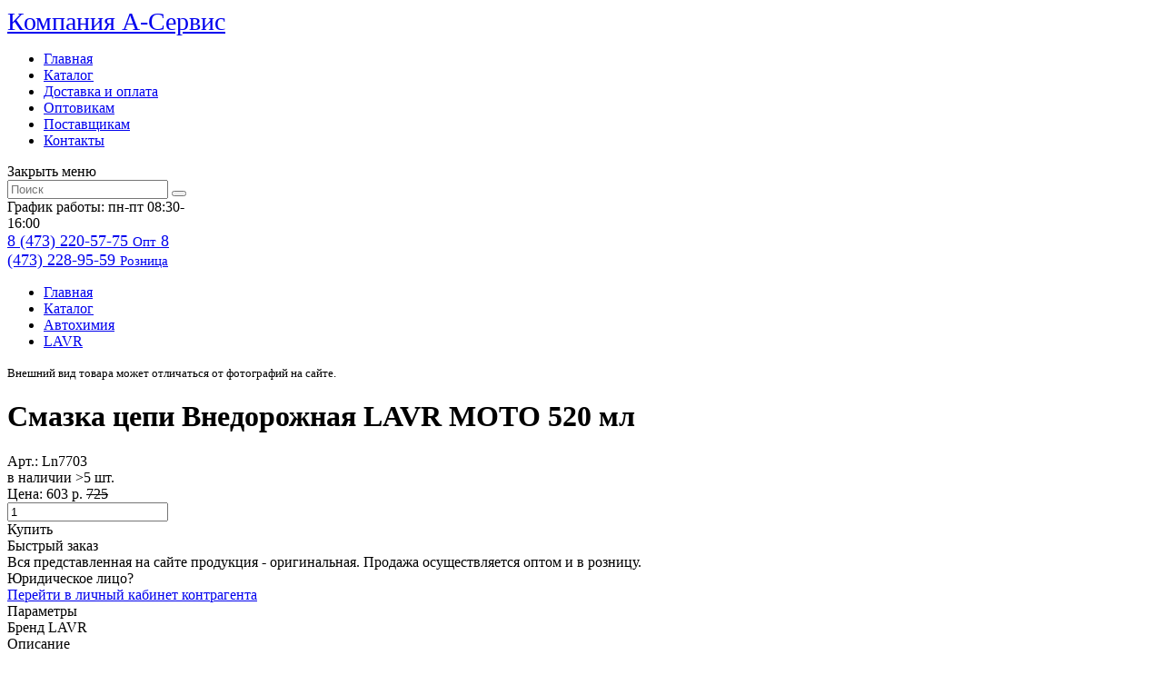

--- FILE ---
content_type: text/html; charset=UTF-8
request_url: https://aservisvrn.ru/catalog/avtokhimiya-lavr366/42422/
body_size: 6537
content:
<!DOCTYPE HTML>
<html>
    <head>
        
                <meta http-equiv="Content-Type" content="text/html; charset=UTF-8" />
<meta name="description" content="Арт: Ln7703. Бренд: LAVR. Цена: 603 р.  в наличии. Купить." />
<link rel="canonical" href="https://aservisvrn.ru/catalog/avtokhimiya-lavr366/42422/" />
<link href="/bitrix/js/ui/fonts/opensans/ui.font.opensans.min.css?16502612962409" type="text/css"  rel="stylesheet" />
<link href="/bitrix/js/main/popup/dist/main.popup.bundle.min.css?165026129623420" type="text/css"  rel="stylesheet" />
<link href="/bitrix/cache/css/s2/aservis/template_6bb8e0104c51d3bd55829365bed49875/template_6bb8e0104c51d3bd55829365bed49875_v1.css?176829302355330" type="text/css"  data-template-style="true" rel="stylesheet" />
<script type="text/javascript">if(!window.BX)window.BX={};if(!window.BX.message)window.BX.message=function(mess){if(typeof mess==='object'){for(let i in mess) {BX.message[i]=mess[i];} return true;}};</script>
<script type="text/javascript">(window.BX||top.BX).message({'pull_server_enabled':'N','pull_config_timestamp':'0','pull_guest_mode':'N','pull_guest_user_id':'0'});(window.BX||top.BX).message({'PULL_OLD_REVISION':'Для продолжения корректной работы с сайтом необходимо перезагрузить страницу.'});</script>
<script type="text/javascript">(window.BX||top.BX).message({'JS_CORE_LOADING':'Загрузка...','JS_CORE_NO_DATA':'- Нет данных -','JS_CORE_WINDOW_CLOSE':'Закрыть','JS_CORE_WINDOW_EXPAND':'Развернуть','JS_CORE_WINDOW_NARROW':'Свернуть в окно','JS_CORE_WINDOW_SAVE':'Сохранить','JS_CORE_WINDOW_CANCEL':'Отменить','JS_CORE_WINDOW_CONTINUE':'Продолжить','JS_CORE_H':'ч','JS_CORE_M':'м','JS_CORE_S':'с','JSADM_AI_HIDE_EXTRA':'Скрыть лишние','JSADM_AI_ALL_NOTIF':'Показать все','JSADM_AUTH_REQ':'Требуется авторизация!','JS_CORE_WINDOW_AUTH':'Войти','JS_CORE_IMAGE_FULL':'Полный размер'});</script>

<script type="text/javascript" src="/bitrix/js/main/core/core.min.js?1650261294260887"></script>

<script>BX.setJSList(['/bitrix/js/main/core/core_ajax.js','/bitrix/js/main/core/core_promise.js','/bitrix/js/main/polyfill/promise/js/promise.js','/bitrix/js/main/loadext/loadext.js','/bitrix/js/main/loadext/extension.js','/bitrix/js/main/polyfill/promise/js/promise.js','/bitrix/js/main/polyfill/find/js/find.js','/bitrix/js/main/polyfill/includes/js/includes.js','/bitrix/js/main/polyfill/matches/js/matches.js','/bitrix/js/ui/polyfill/closest/js/closest.js','/bitrix/js/main/polyfill/fill/main.polyfill.fill.js','/bitrix/js/main/polyfill/find/js/find.js','/bitrix/js/main/polyfill/matches/js/matches.js','/bitrix/js/main/polyfill/core/dist/polyfill.bundle.js','/bitrix/js/main/core/core.js','/bitrix/js/main/polyfill/intersectionobserver/js/intersectionobserver.js','/bitrix/js/main/lazyload/dist/lazyload.bundle.js','/bitrix/js/main/polyfill/core/dist/polyfill.bundle.js','/bitrix/js/main/parambag/dist/parambag.bundle.js']);
BX.setCSSList(['/bitrix/js/main/lazyload/dist/lazyload.bundle.css','/bitrix/js/main/parambag/dist/parambag.bundle.css']);</script>
<script type="text/javascript">(window.BX||top.BX).message({'LANGUAGE_ID':'ru','FORMAT_DATE':'MM/DD/YYYY','FORMAT_DATETIME':'MM/DD/YYYY H:MI:SS T','COOKIE_PREFIX':'BITRIX_SM','SERVER_TZ_OFFSET':'10800','UTF_MODE':'Y','SITE_ID':'s2','SITE_DIR':'/','USER_ID':'','SERVER_TIME':'1769291663','USER_TZ_OFFSET':'0','USER_TZ_AUTO':'Y','bitrix_sessid':'064b6d126cb9f92e3a2a56fba35d05a5'});</script>


<script type="text/javascript" src="/bitrix/js/pull/protobuf/protobuf.min.js?165026129676433"></script>
<script type="text/javascript" src="/bitrix/js/pull/protobuf/model.min.js?165026129614190"></script>
<script type="text/javascript" src="/bitrix/js/main/core/core_promise.min.js?16502612942490"></script>
<script type="text/javascript" src="/bitrix/js/rest/client/rest.client.min.js?16502612969240"></script>
<script type="text/javascript" src="/bitrix/js/pull/client/pull.client.min.js?165026129643841"></script>
<script type="text/javascript" src="/bitrix/js/main/popup/dist/main.popup.bundle.min.js?165026129661026"></script>
<script type="text/javascript">BX.setJSList(['/local/templates/aservis/js/jquery-1.10.2.min.js','/local/templates/aservis/js/jquery.cycle2.min.js','/local/templates/aservis/js/fancybox/source/jquery.fancybox.pack.js','/local/templates/aservis/js/mask.js','/local/templates/aservis/js/general.js','/bitrix/components/aservis/search.title/script.js']);</script>
<script type="text/javascript">BX.setCSSList(['/local/templates/aservis/fonts/din/din.css','/local/templates/aservis/fonts/fontello/css/fontello.css','/local/templates/aservis/js/fancybox/source/jquery.fancybox.css','/local/templates/aservis/template_styles.css']);</script>
<script type="text/javascript">
					(function () {
						"use strict";

						var counter = function ()
						{
							var cookie = (function (name) {
								var parts = ("; " + document.cookie).split("; " + name + "=");
								if (parts.length == 2) {
									try {return JSON.parse(decodeURIComponent(parts.pop().split(";").shift()));}
									catch (e) {}
								}
							})("BITRIX_CONVERSION_CONTEXT_s2");

							if (cookie && cookie.EXPIRE >= BX.message("SERVER_TIME"))
								return;

							var request = new XMLHttpRequest();
							request.open("POST", "/bitrix/tools/conversion/ajax_counter.php", true);
							request.setRequestHeader("Content-type", "application/x-www-form-urlencoded");
							request.send(
								"SITE_ID="+encodeURIComponent("s2")+
								"&sessid="+encodeURIComponent(BX.bitrix_sessid())+
								"&HTTP_REFERER="+encodeURIComponent(document.referrer)
							);
						};

						if (window.frameRequestStart === true)
							BX.addCustomEvent("onFrameDataReceived", counter);
						else
							BX.ready(counter);
					})();
				</script>



<script type="text/javascript"  src="/bitrix/cache/js/s2/aservis/template_3ab0f8d486d6eb17ddf864270b6f53cd/template_3ab0f8d486d6eb17ddf864270b6f53cd_v1.js?1768293023171182"></script>

    
    	<title>Смазка цепи Внедорожная LAVR МОТО 520 мл - А-Сервис. Автомасла, фильтра, автохимия. Купить в Воронеже</title>
        <link href="/local/templates/aservis/css/media.css" rel="stylesheet" type="text/css" />
        <meta id="viewport" name="viewport" content="width=device-width, initial-scale=1"/>
        <link rel="Shortcut Icon" href="/favicon.png" type="image/x-icon"/>
    </head>
<body>
    <div class="app">  
        <div class="header">
    <div class="center">
        <a class="logo" href="/">
            <span>Компания</span> A-Cервис
        </a>
        <div class="centerBox">
            <div class="mobileBurger"></div>
<div class="menu">
    <ul>
                    <li><a href="/">Главная</a></li>
                    <li><a href="/catalog/">Каталог</a></li>
                    <li><a href="/shipping_payment/">Доставка и оплата</a></li>
                    <li><a href="/wholesalers/">Оптовикам</a></li>
                    <li><a href="/suppliers/">Поставщикам</a></li>
                    <li><a href="/contacts/">Контакты</a></li>
            </ul>
    <div class="closeMenu btn reverse mobile">Закрыть меню</div>
</div>            <div class="search" id="title-search">
                

<form action="/catalog/">
    <input type="text" name="q" placeholder="Поиск" id="title-search-input" autocomplete="off" value="" />
    <button></button>
</form>

<script>
	BX.ready(function(){
		new JCTitleSearch({
			'AJAX_PAGE' : '/catalog/avtokhimiya-lavr366/42422/',
			'CONTAINER_ID': 'title-search',
			'INPUT_ID': 'title-search-input',
			'MIN_QUERY_LEN': 2
		});
	});
</script>
            </div> 
        </div>
        <div class="infoBox">
            <div class="worktime">
                График работы:<br />
                пн-пт 08:30-16:00 
				            </div>
            
            <div class="phoneBox">
                <a class="phone" href="tel:84732205775">
                    <span>8 (473) 220-57-75</span> 
                    <small>Опт</small>
                </a>
                <a class="phone" href="tel:84732289559">
                    <span>8 (473) 228-95-59</span> 
                    <small>Розница</small>
                </a>    
            </div>
        </div>

    </div>
</div>
        <div class="content">
            <div class="center">
                                    <div class='breadcrumbs'>
                <ul><li><a href='/'>Главная</a></li><li><a href='/catalog/'>Каталог</a></li><li><a href='/catalog/avtokhimiya364/'>Автохимия</a></li><li><a href='/catalog/avtokhimiya-lavr366/'>LAVR</a></li>
                </ul>
            </div>                    <h1>Смазка цепи Внедорожная LAVR МОТО 520 мл</h1>
                    <div class="wrapBg"><!--start -->
                <style>
    .content .center>h1{
        display:none;
    }
</style>
<div class="catalogDetail" itemscope itemtype="http://schema.org/Product">
            <div itemprop="brand" itemtype="http://schema.org/Brand" itemscope>
            <meta itemprop="name" content="LAVR " /> 
        </div>
        <div class="catalogDetailHeadBox">
        <div class="leftBox">
            <meta itemprop="image" content="https://aservisvrn.ru/upload/iblock/669/635h35qkn0rb8spwr22ybertrals90z2.png" />
            <a class="imgBox fancybox" href="/upload/iblock/669/635h35qkn0rb8spwr22ybertrals90z2.png" style="background: url(/upload/resize_cache/iblock/669/300_300_1/635h35qkn0rb8spwr22ybertrals90z2.png) no-repeat center center;"></a>
            <small>
                Внешний вид товара может отличаться от фотографий на сайте.
            </small>
        </div>
        <div class="rightBox">
            <div class="generalBox">
                <div class="titleBox">
                    <h1 itemprop="name">Смазка цепи Внедорожная LAVR МОТО 520 мл</h1>
                                                                <div class="art" itemprop="description"><span>Арт.: </span>Ln7703</div>
                                                        </div>
                <div class="rowBox">
                    <div class="priceAndBuy" itemprop="offers" itemscope itemtype="http://schema.org/Offer">
                        <meta itemprop="url" content="https://aservisvrn.ru/catalog/avtokhimiya-lavr366/42422/" />
                        <div class="mobileBuyBoxLeft">
                            <div class="rest">
                                                                    <i class="point green"></i> в наличии >5 шт.
                                    ​<meta itemprop="availability" content="InStock" />
                                                            </div>
                            <div class="price">
                                <span>Цена:</span> 603 р.                                                                    <s>725</s>
                                                            </div>
                            <meta itemprop="price" content="603" />
                            <meta itemprop="priceCurrency" content="RUB" />
                            <meta itemprop="priceValidUntil" content="2026-02-04" />
                                                            <div class="controlBox">
                                    <div class="controlPMF">
                                        <input type="text" 
                                                                                        value="1" 
                                            min="1"
                                        />
                                        <div class="up"></div>
                                        <div class="down"></div>
                                    </div>
                                    <div class="btn addToBasketDetail" data-id="42423">Купить</div>
                                    <div class="btn reverse fastOrder" onclick="modalFastBuy();">Быстрый заказ</div>
                                </div>
                                                    </div>
                        <div class="mobileBuyBoxRight">
                            <div class="info1" itemprop="description">
                                Вся представленная на сайте продукция - оригинальная. Продажа осуществляется оптом и в розницу.
                            </div>
                            <div class="info2">
                                Юридическое лицо?<br />
                                <a href="https://lkk.aservisvrn.ru/" target="_blank">Перейти в личный кабинет контрагента</a>
                            </div>
                        </div>
                    </div>
                                        <div class="propsBox" itemprop="description">
                        <div class="title">Параметры</div>
                        <div class="props"><div class='propLine'>
                                                <span>Бренд</span>
                                                <span>LAVR </span>
                                            </div></div>
                    </div>
                </div>
            </div>
        </div>
    </div>
            <div class="catalogDetailDescription">
            <div class="caption">Описание</div>
            <div class="text">
                <ul>
	<li>Восстанавливает эластичность уплотнительных колец</li>
	<li>Уменьшает износ цепи и&nbsp;звездочек</li>
	<li>Снижает налипание грязи&nbsp;</li>
	<li>Предотвращает коррозию</li>
	<li>Для кроссовых, эндуро, триал мотоциклов</li>
</ul>

<p>Синтетическая смазка с PTFE для всех видов внедорожных цепей. Антифрикционные добавки с высокой проникающей способностью защищают звенья, ролики, сальники цепи от ударных нагрузок. Неклейкая основа предотвращает налипание песка и грязи. Смазка специально разработана для продолжительной эксплуатации мототехники по пересеченной местности. Нейтральна к резиновым уплотнениям цепи.</p>
            </div>
        </div>
    </div>
                                <!--end -->
                </div>
                        </div>
        </div>
        <div class="footer">
            <div class="center">
                <div class="firstFooterBlock">
                    <div class="menuBox">
    <div class="caption">Покупателям</div>
    <ul>
                    <li><a href="/shipping_payment/">Доставка и оплата</a></li>
                    <li><a href="/instructions/oferta.pdf">Публичная оферта</a></li>
                    <li><a href="/instructions/requisites.php">Реквизиты</a></li>
            </ul>
</div>                    <div class="social">
                        <a href="https://wa.me/+79038589559" class="whatsapp"></a>
                        <a href="https://t.me/Aservisvrn" class="telegram"></a>
                        <a href="viber://chat/?number=79038589559" class="viber"></a>
                    </div>
                </div>
                <div class="contactBox">
                    <div class="caption">Контакты</div>
                    
                    <a class="phone" href="tel:84732205775">
                        <span>8 (473) 220-57-75</span> 
                        <small>Опт</small>
                    </a>
                    <a class="phone" href="tel:84732289559">
                        <span>8 (473) 228-95-59</span> 
                        <small>Розница</small>
                    </a>
                    <div class="worktime">
                        График работы:<br />
                        пн-пт 08:30-16:00
						                    </div> 
                </div>
                <div class="catalogCategory">
    <div class="caption">Каталог</div>
    <div class="columnBox">
            <ul class="column">
                            <li id="bx_1847241719_326"><a href="/catalog/avtomasla326/">Автомасла и жидкости</a></li>
                            <li id="bx_1847241719_263"><a href="/catalog/avtozapchasti263/">Автозапчасти</a></li>
                            <li id="bx_1847241719_364"><a href="/catalog/avtokhimiya364/">Автохимия</a></li>
                    </ul>
            <ul class="column">
                            <li id="bx_1847241719_387"><a href="/catalog/raznoe387/">Разное</a></li>
                            <li id="bx_1847241719_398"><a href="/catalog/tormoznye-kolodki398/">Тормозные колодки</a></li>
                            <li id="bx_1847241719_404"><a href="/catalog/filtra404/">Фильтра</a></li>
                    </ul>
            <ul class="column">
                            <li id="bx_1847241719_417"><a href="/catalog/shchyetki-stekloochestitelya417/">Щётки стеклоочистителя</a></li>
                    </ul>
    </div>
</div>                
            </div>
        </div>
        <!-- bottom panel -->
        <div class="bottomPanel">
            <div class="center">
                <div class="pageUp">Вверх</div>
                                    <form class="authBox">
                        <input type="text" name="login" placeholder="Логин"/>
                        <input type="password" name="password" placeholder="Пароль"/>
                        <button type="submit" class="btn">Войти</button>
                        <div class="links">
                            <a href="/forgotpasswd/">Забыли пароль?</a>
                            <a href="/registration/">Регистрация</a>
                        </div>
                    </form>
                                <div class="basketAllocate">
                    <div class="basketBox">
                            Корзина пуста
                    </div>
                </div>
            </div>
        </div>
        <!-- /bottom panel -->
    </div>
                <!-- Yandex.Metrika counter -->
        <script type="text/javascript" >
           (function(m,e,t,r,i,k,a){m[i]=m[i]||function(){(m[i].a=m[i].a||[]).push(arguments)};
           m[i].l=1*new Date();k=e.createElement(t),a=e.getElementsByTagName(t)[0],k.async=1,k.src=r,a.parentNode.insertBefore(k,a)})
           (window, document, "script", "https://mc.yandex.ru/metrika/tag.js", "ym");
        
           ym(89876612, "init", {
                clickmap:true,
                trackLinks:true,
                accurateTrackBounce:true,
                webvisor:true
           });
        </script>
        <noscript><div><img src="https://mc.yandex.ru/watch/89876612" style="position:absolute; left:-9999px;" alt="" /></div></noscript>
        <!-- /Yandex.Metrika counter -->
    </body>
</html>

--- FILE ---
content_type: text/css
request_url: https://aservisvrn.ru/local/templates/aservis/css/media_1300.css
body_size: 424
content:
.center{
    width:1100px;
    overflow:hidden;
}
.header .center .logo{
    font-size:28px;
    width:140px;
}
.header .center .centerBox{
    width:540px;
}
.header .center .centerBox .menu ul li{
    margin-right:20px;
}
.mainPage .menuSliderBox .menu ul>li .subMenuBox{
    left:200px;
    width: calc(100% - 230px);
}
.mainPage .whyBuy .block1{
    width:400px
}
.mainPage .whyBuy .block1 .row{
    display:inline-block;
    max-width:200px;
    width: auto;
}
.mainPage .whyBuy .block1 .row:nth-child(1){
    margin-right:40px;
}
.app .productList ul li{
    width:190px;
}
.mainPage .menuSliderBox .sliderBox{
    height:232px
}
.mainPage .menuSliderBox .sliderBox .slider .slide{
    background-size: contain !important;
    height:232px;
}
.mainPage .menuSliderBox .sliderBox .slider .prev,
.mainPage .menuSliderBox .sliderBox .slider .next{
    top: 95px;
}
.mainPage .mainOil ul li:nth-child(9n){
    margin-right:20px;
}
.catalog .catalogBox .leftBox .productList ul li{
    width:178px;
}
.catalogDetailAnalogs.productList ul li{
    width:165px
}
.header .center .infoBox{
    width:220px;
    flex-wrap: wrap;
    justify-content: flex-start
}
.header .center .infoBox .worktime{
    margin-right:0px;
    order:1;
}
.header .center .infoBox .phoneBox{
    order:0;
}
.header .center .infoBox .worktime br{
    display:none
}
.header .center .infoBox .phone{
    font-size:18px;
}

